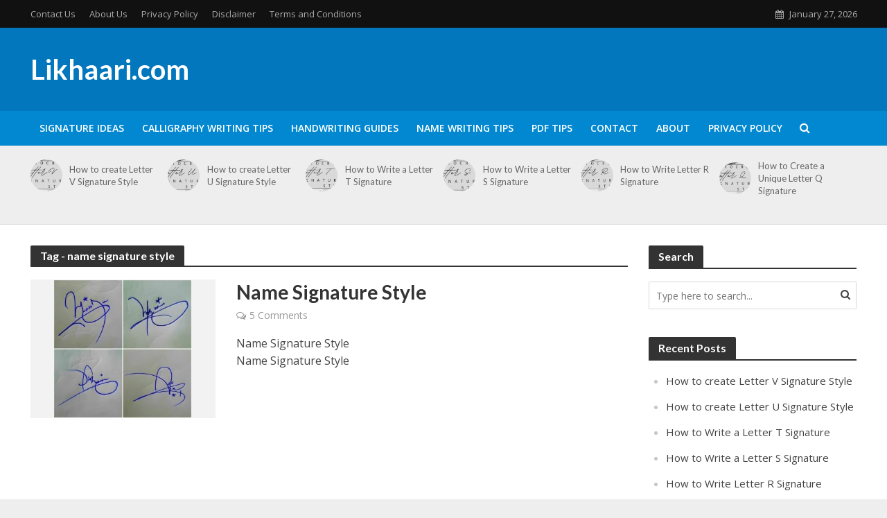

--- FILE ---
content_type: text/html; charset=utf-8
request_url: https://www.google.com/recaptcha/api2/aframe
body_size: 268
content:
<!DOCTYPE HTML><html><head><meta http-equiv="content-type" content="text/html; charset=UTF-8"></head><body><script nonce="kVQ4CIhoOffqkBuY1Z0tEg">/** Anti-fraud and anti-abuse applications only. See google.com/recaptcha */ try{var clients={'sodar':'https://pagead2.googlesyndication.com/pagead/sodar?'};window.addEventListener("message",function(a){try{if(a.source===window.parent){var b=JSON.parse(a.data);var c=clients[b['id']];if(c){var d=document.createElement('img');d.src=c+b['params']+'&rc='+(localStorage.getItem("rc::a")?sessionStorage.getItem("rc::b"):"");window.document.body.appendChild(d);sessionStorage.setItem("rc::e",parseInt(sessionStorage.getItem("rc::e")||0)+1);localStorage.setItem("rc::h",'1769546076452');}}}catch(b){}});window.parent.postMessage("_grecaptcha_ready", "*");}catch(b){}</script></body></html>